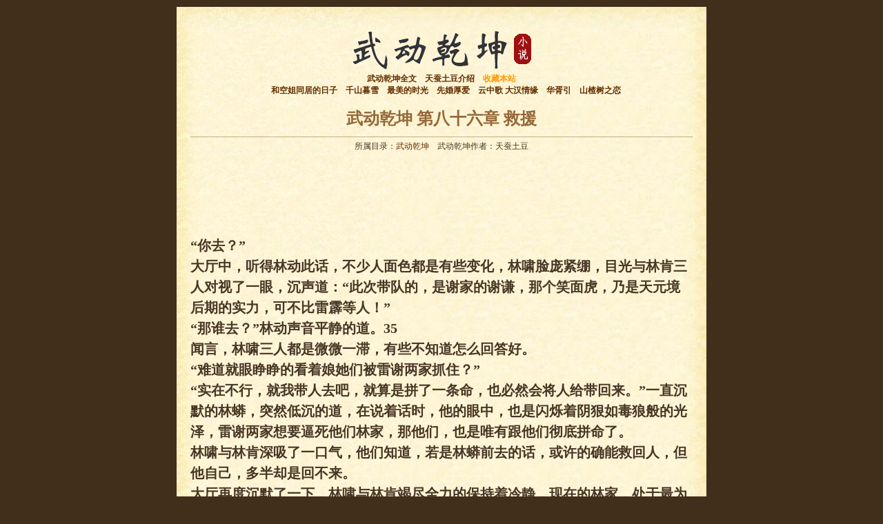

--- FILE ---
content_type: text/html; charset=UTF-8
request_url: https://www.wudongqiankun.cc/90.html
body_size: 9268
content:
<!DOCTYPE html PUBLIC "-//W3C//DTD XHTML 1.0 Transitional//EN" "http://www.w3.org/TR/xhtml1/DTD/xhtml1-transitional.dtd">
<html xmlns="http://www.w3.org/1999/xhtml" lang="zh-CN">
<head profile="http://gmpg.org/xfn/11">
<meta http-equiv="Content-Type" content="text/html; charset=UTF-8" />
<title>第八十六章 救援 | 武动乾坤</title>
<link rel="stylesheet" href="https://www.wudongqiankun.cc/wp-content/themes/scwww/style.css" type="text/css" media="screen" />
<link rel="pingback" href="https://www.wudongqiankun.cc/xmlrpc.php" />

<!-- All in One SEO Pack 3.2.3 由 Semper Fi Web Design 的 Michael Torbert 所开发[289,340] -->
<script type="application/ld+json" class="aioseop-schema">{"@context":"https://schema.org","@graph":[{"@type":"Organization","@id":"https://www.wudongqiankun.cc/#organization","url":"https://www.wudongqiankun.cc/","name":"\u6b66\u52a8\u4e7e\u5764","sameAs":[]},{"@type":"WebSite","@id":"https://www.wudongqiankun.cc/#website","url":"https://www.wudongqiankun.cc/","name":"\u6b66\u52a8\u4e7e\u5764","publisher":{"@id":"https://www.wudongqiankun.cc/#organization"}},{"@type":"WebPage","@id":"https://www.wudongqiankun.cc/90.html#webpage","url":"https://www.wudongqiankun.cc/90.html","inLanguage":"zh-CN","name":"\u7b2c\u516b\u5341\u516d\u7ae0 \u6551\u63f4","isPartOf":{"@id":"https://www.wudongqiankun.cc/#website"},"datePublished":"2016-09-28T15:25:58+00:00","dateModified":"2016-09-28T15:25:58+00:00"},{"@type":"Article","@id":"https://www.wudongqiankun.cc/90.html#article","isPartOf":{"@id":"https://www.wudongqiankun.cc/90.html#webpage"},"author":{"@id":"https://www.wudongqiankun.cc/author/dudu#author"},"headline":"\u7b2c\u516b\u5341\u516d\u7ae0 \u6551\u63f4","datePublished":"2016-09-28T15:25:58+00:00","dateModified":"2016-09-28T15:25:58+00:00","commentCount":0,"mainEntityOfPage":{"@id":"https://www.wudongqiankun.cc/90.html#webpage"},"publisher":{"@id":"https://www.wudongqiankun.cc/#organization"},"articleSection":"\u6b66\u52a8\u4e7e\u5764"},{"@type":"Person","@id":"https://www.wudongqiankun.cc/author/dudu#author","name":"dudu","sameAs":[]}]}</script>
<link rel="canonical" href="https://www.wudongqiankun.cc/90.html" />
<!-- All in One SEO Pack -->
<link rel="amphtml" href="https://www.wudongqiankun.cc/90.html/amp" /><meta name="generator" content="AMP for WP 0.9.98.4"/><link rel='dns-prefetch' href='//s.w.org' />
<link rel="alternate" type="application/rss+xml" title="武动乾坤 &raquo; Feed" href="https://www.wudongqiankun.cc/feed" />
<link rel="alternate" type="application/rss+xml" title="武动乾坤 &raquo; 评论Feed" href="https://www.wudongqiankun.cc/comments/feed" />
<link rel="alternate" type="application/rss+xml" title="武动乾坤 &raquo; 第八十六章 救援评论Feed" href="https://www.wudongqiankun.cc/90.html/feed" />
		<script type="text/javascript">
			window._wpemojiSettings = {"baseUrl":"https:\/\/s.w.org\/images\/core\/emoji\/12.0.0-1\/72x72\/","ext":".png","svgUrl":"https:\/\/s.w.org\/images\/core\/emoji\/12.0.0-1\/svg\/","svgExt":".svg","source":{"concatemoji":"https:\/\/www.wudongqiankun.cc\/wp-includes\/js\/wp-emoji-release.min.js?ver=5.2.23"}};
			!function(e,a,t){var n,r,o,i=a.createElement("canvas"),p=i.getContext&&i.getContext("2d");function s(e,t){var a=String.fromCharCode;p.clearRect(0,0,i.width,i.height),p.fillText(a.apply(this,e),0,0);e=i.toDataURL();return p.clearRect(0,0,i.width,i.height),p.fillText(a.apply(this,t),0,0),e===i.toDataURL()}function c(e){var t=a.createElement("script");t.src=e,t.defer=t.type="text/javascript",a.getElementsByTagName("head")[0].appendChild(t)}for(o=Array("flag","emoji"),t.supports={everything:!0,everythingExceptFlag:!0},r=0;r<o.length;r++)t.supports[o[r]]=function(e){if(!p||!p.fillText)return!1;switch(p.textBaseline="top",p.font="600 32px Arial",e){case"flag":return s([55356,56826,55356,56819],[55356,56826,8203,55356,56819])?!1:!s([55356,57332,56128,56423,56128,56418,56128,56421,56128,56430,56128,56423,56128,56447],[55356,57332,8203,56128,56423,8203,56128,56418,8203,56128,56421,8203,56128,56430,8203,56128,56423,8203,56128,56447]);case"emoji":return!s([55357,56424,55356,57342,8205,55358,56605,8205,55357,56424,55356,57340],[55357,56424,55356,57342,8203,55358,56605,8203,55357,56424,55356,57340])}return!1}(o[r]),t.supports.everything=t.supports.everything&&t.supports[o[r]],"flag"!==o[r]&&(t.supports.everythingExceptFlag=t.supports.everythingExceptFlag&&t.supports[o[r]]);t.supports.everythingExceptFlag=t.supports.everythingExceptFlag&&!t.supports.flag,t.DOMReady=!1,t.readyCallback=function(){t.DOMReady=!0},t.supports.everything||(n=function(){t.readyCallback()},a.addEventListener?(a.addEventListener("DOMContentLoaded",n,!1),e.addEventListener("load",n,!1)):(e.attachEvent("onload",n),a.attachEvent("onreadystatechange",function(){"complete"===a.readyState&&t.readyCallback()})),(n=t.source||{}).concatemoji?c(n.concatemoji):n.wpemoji&&n.twemoji&&(c(n.twemoji),c(n.wpemoji)))}(window,document,window._wpemojiSettings);
		</script>
		<style type="text/css">
img.wp-smiley,
img.emoji {
	display: inline !important;
	border: none !important;
	box-shadow: none !important;
	height: 1em !important;
	width: 1em !important;
	margin: 0 .07em !important;
	vertical-align: -0.1em !important;
	background: none !important;
	padding: 0 !important;
}
</style>
	<link rel='stylesheet' id='wp-block-library-css'  href='https://www.wudongqiankun.cc/wp-includes/css/dist/block-library/style.min.css?ver=5.2.23' type='text/css' media='all' />
<link rel='https://api.w.org/' href='https://www.wudongqiankun.cc/wp-json/' />
<link rel="EditURI" type="application/rsd+xml" title="RSD" href="https://www.wudongqiankun.cc/xmlrpc.php?rsd" />
<link rel="wlwmanifest" type="application/wlwmanifest+xml" href="https://www.wudongqiankun.cc/wp-includes/wlwmanifest.xml" /> 
<link rel='prev' title='第八十四章 古漩符印' href='https://www.wudongqiankun.cc/88.html' />
<link rel='next' title='第八十七章 断后' href='https://www.wudongqiankun.cc/91.html' />
<meta name="generator" content="WordPress 5.2.23" />
<link rel='shortlink' href='https://www.wudongqiankun.cc/?p=90' />
<link rel="alternate" type="application/json+oembed" href="https://www.wudongqiankun.cc/wp-json/oembed/1.0/embed?url=https%3A%2F%2Fwww.wudongqiankun.cc%2F90.html" />
<link rel="alternate" type="text/xml+oembed" href="https://www.wudongqiankun.cc/wp-json/oembed/1.0/embed?url=https%3A%2F%2Fwww.wudongqiankun.cc%2F90.html&#038;format=xml" />
		<style type="text/css">.recentcomments a{display:inline !important;padding:0 !important;margin:0 !important;}</style>
		</head>
<body class="post-template-default single single-post postid-90 single-format-standard">
<script>
(function(){
    var bp = document.createElement('script');
    var curProtocol = window.location.protocol.split(':')[0];
    if (curProtocol === 'https') {
        bp.src = 'https://zz.bdstatic.com/linksubmit/push.js';        
    }
    else {
        bp.src = 'http://push.zhanzhang.baidu.com/push.js';
    }
    var s = document.getElementsByTagName("script")[0];
    s.parentNode.insertBefore(bp, s);
})();
</script>
<div class="top">
</div>
<div class="nav">
	<div class="logo">
        <a href="https://www.wudongqiankun.cc"><img alt="武动乾坤全文在线阅读" src="/wp-content/themes/scwww/images/logo.png" border="0" /></a>
    </div>
	<div class="dh">
    <a href="/">武动乾坤全文</a>&nbsp;&nbsp;&nbsp;
    <a href="/tianchantudou">天蚕土豆介绍</a>&nbsp;&nbsp;&nbsp;
    <a href="javascript:void(0)" target="_self" onclick="javascript:window.external.addFavorite('https://www.wudongqiankun.cc','武动乾坤全文在线阅读')"><font color="#FF9900">收藏本站</font></a><br />&nbsp;&nbsp;&nbsp;
<a href="https://www.51shucheng.net/yanqing/hekongjietongjuderizi" target="_blank">和空姐同居的日子</a>&nbsp;&nbsp;&nbsp;
<a href="https://www.51shucheng.net/yanqing/qianshanmuxue" target="_blank">千山暮雪</a>&nbsp;&nbsp;&nbsp;
<a href="https://www.51shucheng.net/yanqing/zuimeideshigaung" target="_blank">最美的时光</a>&nbsp;&nbsp;&nbsp;
<a href="https://www.51shucheng.net/yanqing/xianhunhouai" target="_blank">先婚厚爱</a>&nbsp;&nbsp;&nbsp;
<a href="https://www.51shucheng.net/yanqing/yunzhongge" target="_blank">云中歌 大汉情缘</a>&nbsp;&nbsp;&nbsp;
<a href="https://www.51shucheng.net/yanqing/huaxuyin" target="_blank">华胥引</a>&nbsp;&nbsp;&nbsp;
<a href="https://www.51shucheng.net/yanqing/shanzhashuzhilian" target="_blank">山楂树之恋</a>
    </div>
</div>


<div class="main">
        <h1>武动乾坤 第八十六章 救援</h1>
    <div class="info">所属目录：<a href="https://www.wudongqiankun.cc/wudongqiankun" rel="category tag">武动乾坤</a>&nbsp;&nbsp;&nbsp;&nbsp;武动乾坤作者：天蚕土豆</div>
	<div class="content" >
<div class="ad-728x90" style="margin:10px 0 0">
<script async src="//pagead2.googlesyndication.com/pagead/js/adsbygoogle.js"></script>
<!-- wt-single-top728x90 -->
<ins class="adsbygoogle"
     style="display:inline-block;width:728px;height:90px"
     data-ad-client="ca-pub-9405492286923119"
     data-ad-slot="3543522998"></ins>
<script>
(adsbygoogle = window.adsbygoogle || []).push({});
</script>
    </div>

<div style="clear:both"></div>
	<p>    “你去？”<br />
    大厅中，听得林动此话，不少人面色都是有些变化，林啸脸庞紧绷，目光与林肯三人对视了一眼，沉声道：“此次带队的，是谢家的谢谦，那个笑面虎，乃是天元境后期的实力，可不比雷霹等人！”<br />
    “那谁去？”林动声音平静的道。35<br />
    闻言，林啸三人都是微微一滞，有些不知道怎么回答好。<br />
    “难道就眼睁睁的看着娘她们被雷谢两家抓住？”<br />
    “实在不行，就我带人去吧，就算是拼了一条命，也必然会将人给带回来。”一直沉默的林蟒，突然低沉的道，在说着话时，他的眼中，也是闪烁着阴狠如毒狼般的光泽，雷谢两家想要逼死他们林家，那他们，也是唯有跟他们彻底拼命了。<br />
    林啸与林肯深吸了一口气，他们知道，若是林蟒前去的话，或许的确能救回人，但他自己，多半却是回不来。<br />
    大厅再度沉默了一下，林啸与林肯竭尽全力的保持着冷静，现在的林家，处于最为危险的时候，一旦一步走错，说不定便是毁灭性的结局。<br />
    “爹，我能杀了雷刑，打伤雷霹，那便是说，我的实力，比你们强！”林动目光直直的盯着林啸三人，缓缓的道。<br />
    这话虽然说得有点打击人，但林啸三人却是无可辩驳，林动现在的实力，恐怕还真是已经超越了他们。<br />
    “我立刻安排一队好手陪你前去接应！”<br />
    望着大厅中目身躯笔直如枪杆般的少年，林啸终于是不再有任何的迟疑，沉声道。<br />
    一旁，林肯与林蟒闻言，皱了皱眉，但最后还是默默的点了点头。<br />
    林啸做事雷厉风行，下了决定，便是马上叫来护卫，紧接着，约莫二十位林家中实力不错的好手，便是聚集在了大厅之外，整装待发。<br />
    “嘘！”<br />
    望着这队人马，林动也是一点头，一道口哨从嘴中传出，旋即低沉的虎吼声，便是在庄子中响起，一道火红影子如同一团火焰般，飞快的出现在了林动的视野中，自然便是小炎。<br />
    “跟我走！”<br />
    林动跃上虎背，目光冰冷，没有多说任何的废话，手掌一扬，便是率先对着庄门处奔掠而去。<br />
    “林动，小心！”<br />
    望着那虽然有些瘦弱，但却逐渐让得人感到心安的少年背影，林霞也是抹了一把眼睛，叫道。<br />
    “放心，我一定把人全部安全的带回来！”<br />
    虎背上的少年，并未回头，只是对着后方扬了扬手臂，然后便是带起一缕黄尘，冲出了开启的庄门，在其后方，数十名林家好手也是带起一股肃杀之气，紧跟而上。<br />
    看着那迅速远去的一群人影，林啸等人的手掌也是缓缓紧握了起来。<br />
    …<br />
    在距铁木庄数十里之外的一处山路上，一大群人影正有些仓惶与狼狈的迅速前行着，人群周围，有着一些手持刀剑的护卫，如今的他们，目光警戒与凝重的不断在后方与左右方向扫动。<br />
    “咭！”<br />
    全速前行间，突然一道灰影冲破树林，落入了那些护卫之中的一人手中，后者看了一眼，面色也是添了一分苍白之意。<br />
    “怎么？”在队伍中，一位身姿姣好的女子，见到这一幕，眉毛一簇，问道，她赫然便是林动的母亲，柳妍。<br />
    “断后的人，全部死了。”那被称为罗凌的中年男子，面色难看的轻叹了一口气，粗糙的大手缓缓的抓紧腰间那染着血迹的大刀。<br />
    “谢家全速追杀，我们的速度，远不及他们，等会我会带着最后的一些护卫留下断后，夫人，你们便抓紧时间，赶往铁木庄，到了那里，你们就安全了。”<br />
    柳妍与身旁的一位身着锦衣的妇人对视了一眼，皆是静静的点了点头，然后各自悄悄的摸了一下袖中的匕首，那是最后一步的路，到时候若真是落到了谢家手中，那便绝对不能让自己成为谢家手中的筹码。<br />
    “所有兄弟，准备家伙，掩护夫人们离开！”那罗凌也是果断之人，抽出腰间大刀，厉声喝道。<br />
    听到此话，其余的那些护卫，也是狠狠的一咬牙，面露凶光。<br />
    “咻咻”<br />
    然而，就在这些护卫刚刚准备停下步伐转身拦截谢家的追杀人马时，后方树林之中，猛然射出无数箭矢，当下便是有着十来人被那些箭矢射穿身体，鲜血狂流。<br />
    “小心！列阵保护！”<br />
    见到这一幕，罗凌面色一变，急忙喝道。<br />
    “呵呵，我谢谦亲自出马，若是连你们这些小杂鱼都是收拾不了的话，那也太天方夜谭了一点吧？”在罗凌喝声落下时，那树林中再度传出道道破风声，紧接着，一道身影便是自林间闪掠而出，稳稳的落在地面上，满脸笑容的望着罗凌等人，那般模样，正是谢家的家主，谢谦。<br />
    在谢谦身后，陆陆续续有着数十道身影窜出，形成包围之势，将罗凌等人尽数围困而住。<br />
    “把人交出来吧，放你一条活路。”谢谦看向罗凌，笑道。<br />
    “我交你老娘！”罗凌一口浓痰使劲的吐向谢谦，骂道。<br />
    谢谦轻退两步，将那浓痰避开，脸庞上的笑容也是变弱了一点，他盯着罗凌，轻笑道：“待得你落到我手上时，你会知道，什么叫做求生不得求死不能。”<br />
    “杀了！”<br />
    听得谢谦那平淡的话语，那些谢家护卫也是立刻如潮水般的涌出，对着队伍冲杀而去。<br />
    “冲出去！”<br />
    见到这一幕，罗凌紧咬着牙，厉声大喝，然后便是一马当先，带着队伍，对着包围圈的一处方向冲了过去。<br />
    “铛铛！”<br />
    伴随着两波人马重重相撞，刀剑划过**的低沉之声，也是紧跟着响起，鲜血断肢横飞，血腥味，立刻便是弥漫了这一片密林。<br />
    “杀！”<br />
    罗凌的眼睛，已被鲜血染红，他如同一头野兽一般，手中大刀，带起滚滚元力，机械般的对着面前怒劈而去，在他这地元境后期的拼命下，谢家的不少护卫，都是直接被他生生的砍成两截，不过他身旁的那些护卫，也是在这种冲杀中，急速的减少。<br />
    “铛！”<br />
    又是一道身影出现在面前，杀红眼的罗凌，再度举刀，然而这一次，一股无可抵御的巨力却是陡然传来，当下一口鲜血便是喷出，他的身体，也是如同断线的风筝般，倒飞而出，落进后方的人群中。<br />
    谢谦抖了抖手中的一柄断剑，然后淡漠的瞥了一眼挣扎着想要爬起身来的罗凌，屈指一弹，手中断剑便是化为一道剑芒，闪电般的射向后者脑袋。<br />
    望着那在眼瞳之中急速放大的剑芒，罗凌也是感受到了浓浓的死亡味道，不过此刻却是无能为力，只能缓缓的闭上双眼，心中一声叹息，终归是没有顺利的完成任务啊…<br />
    “叮！”<br />
    然而，就在罗凌闭目准备等死时，一道黑芒，陡然自远处的密林中暴射而来，最后重重的与那道剑芒撞在一起，将其生生震散而去。<br />
    “谁？！”<br />
    见到这一幕，谢谦面色顿时一寒。<br />
    “你大爷！”<br />
    谢谦的喝声，换回一道冷笑，然后，一道火红影子快若闪电般的带着低沉的虎啸，冲出茂密的林间，以一种颇有些震撼的姿态，落在了罗凌以及柳妍等人面前。<br />
    众人目光急忙望去，只见在那虎背上，少年身形如枪，面目冰寒，一股凌厉的煞气，缓缓的蔓延开来！</p>
<div style="clear:both"></div>

<div style="margin:15px 10px 0px 0px; float:right">
<script async src="//pagead2.googlesyndication.com/pagead/js/adsbygoogle.js"></script>
<!-- wt-single-right-336x280 -->
<ins class="adsbygoogle"
     style="display:inline-block;width:336px;height:280px"
     data-ad-client="ca-pub-9405492286923119"
     data-ad-slot="6496989390"></ins>
<script>
(adsbygoogle = window.adsbygoogle || []).push({});
</script>
</div>
<div style="margin:15px 0px 0px 10px; float:left">
<script async src="//pagead2.googlesyndication.com/pagead/js/adsbygoogle.js"></script>
<!-- wt-single-left-336x280 -->
<ins class="adsbygoogle"
     style="display:inline-block;width:336px;height:280px"
     data-ad-client="ca-pub-9405492286923119"
     data-ad-slot="5020256197"></ins>
<script>
(adsbygoogle = window.adsbygoogle || []).push({});
</script>
</div>

<div style="clear:both"></div>
    <p>下一章：<a href="https://www.wudongqiankun.cc/91.html" rel="next">第八十七章 断后</a><br />
    上一章：<a href="https://www.wudongqiankun.cc/88.html" rel="prev">第八十四章 古漩符印</a><br />
 	</p>
    
<!-- You can start editing here. -->


			<!-- If comments are open, but there are no comments. -->

	 


<div id="respond">

<h3>发表评论</h3>

<div id="cancel-comment-reply"> 
	<small><a rel="nofollow" id="cancel-comment-reply-link" href="/90.html#respond" style="display:none;">点击这里取消回复。</a></small>
</div> 


<form action="https://www.wudongqiankun.cc/wp-comments-post.php" method="post" id="commentform">


<p><label for="author"><small>昵称：</small></label><input type="text" name="author" id="author" value="" size="22" tabindex="1"  /></p>

<!-- 
<p><input type="text" name="email" id="email" value="" size="22" tabindex="2"  />
<label for="email"><small>邮件地址(不会被公开) </small></label></p> 

<p><input type="text" name="url" id="url" value="" size="22" tabindex="3" />
<label for="url"><small>网站</small></label></p>
-->


<!--<p><small><strong>XHTML：</strong>您可以使用这些标签：<code>&lt;a href=&quot;&quot; title=&quot;&quot;&gt; &lt;abbr title=&quot;&quot;&gt; &lt;acronym title=&quot;&quot;&gt; &lt;b&gt; &lt;blockquote cite=&quot;&quot;&gt; &lt;cite&gt; &lt;code&gt; &lt;del datetime=&quot;&quot;&gt; &lt;em&gt; &lt;i&gt; &lt;q cite=&quot;&quot;&gt; &lt;s&gt; &lt;strike&gt; &lt;strong&gt; </code></small></p>-->

<p><textarea name="comment" id="comment" cols="58" rows="10" tabindex="4"></textarea></p>

<p><input name="submit" type="submit" id="submit" tabindex="5" value="提交评论" />
<input type='hidden' name='comment_post_ID' value='90' id='comment_post_ID' />
<input type='hidden' name='comment_parent' id='comment_parent' value='0' />
 
</p>

</form>

</div>

	</div>
    </div>

<div class="bg">
<div class="left_bg">
	<div class="box_header">最新章节</div>
        <div class="box_body">
          <ul>
          	<li><a href='https://www.wudongqiankun.cc/1314.html'>第一千三百零七章 我要把你找回来【大结局！】</a></li>
	<li><a href='https://www.wudongqiankun.cc/1313.html'>第一千三百零六章 最后一战</a></li>
	<li><a href='https://www.wudongqiankun.cc/1312.html'>第一千三百零五章 晋入祖境</a></li>
	<li><a href='https://www.wudongqiankun.cc/1311.html'>第一千三百零四章 封印破碎</a></li>
	<li><a href='https://www.wudongqiankun.cc/1310.html'>第一千三百零三章 轮回</a></li>
	<li><a href='https://www.wudongqiankun.cc/1309.html'>第一千三百零二章 祈愿</a></li>
	<li><a href='https://www.wudongqiankun.cc/1308.html'>第一千三百零一章 成功与否</a></li>
	<li><a href='https://www.wudongqiankun.cc/1307.html'>第一千三百章 一年</a></li>
	<li><a href='https://www.wudongqiankun.cc/1306.html'>第一千两百九十九章 青阳镇</a></li>
	<li><a href='https://www.wudongqiankun.cc/1305.html'>第一千两百九十八章抉择</a></li>
           </ul>
        </div>
	</div>

<div class="right_bg">
	<div class="box_header">随机推荐</div>
	<div class="box_body">
	  <ul>
         <li><a href="https://www.wudongqiankun.cc/354.html">第三百五十章 何谓嚣张</a></li>
   <li><a href="https://www.wudongqiankun.cc/1225.html">第一千两百一十七章 四王殿</a></li>
   <li><a href="https://www.wudongqiankun.cc/509.html">第五百零五章 柳白</a></li>
   <li><a href="https://www.wudongqiankun.cc/668.html">第六百六十二章 荒</a></li>
   <li><a href="https://www.wudongqiankun.cc/934.html">第九百二十八章 无轩</a></li>
   <li><a href="https://www.wudongqiankun.cc/995.html">第九百八十七章 除魔</a></li>
   <li><a href="https://www.wudongqiankun.cc/1309.html">第一千三百零二章 祈愿</a></li>
   <li><a href="https://www.wudongqiankun.cc/1249.html">第一千两百四十一章 雷弓黑箭</a></li>
   <li><a href="https://www.wudongqiankun.cc/283.html">第两百七十九章 黑瞳老人</a></li>
   <li><a href="https://www.wudongqiankun.cc/671.html">第六百六十五章 激斗蒋浩</a></li>
	  </ul>
	</div>
  </div>
</div>

<div class="footer">
  <div class="search_bg">
    <form class="search_form" method="get" id="searchform" action="/">
	  <input class="search_txt" type="text" value="" name="s" id="s" />
	  <input class="search_button" type="submit" id="searchsubmit" value="站内搜索" />
	</form>
  </div>
  <div class="copyright">Copyright &copy; 2013-2026 天蚕土豆 武动乾坤</div>
</div>

<script type='text/javascript' src='https://www.wudongqiankun.cc/wp-includes/js/wp-embed.min.js?ver=5.2.23'></script>

<!-- Google tag (gtag.js) -->
<script async src="https://www.googletagmanager.com/gtag/js?id=G-RNDRV8Y1PQ"></script>
<script>
  window.dataLayer = window.dataLayer || [];
  function gtag(){dataLayer.push(arguments);}
  gtag('js', new Date());

  gtag('config', 'G-RNDRV8Y1PQ');
</script>

<script defer src="https://static.cloudflareinsights.com/beacon.min.js/vcd15cbe7772f49c399c6a5babf22c1241717689176015" integrity="sha512-ZpsOmlRQV6y907TI0dKBHq9Md29nnaEIPlkf84rnaERnq6zvWvPUqr2ft8M1aS28oN72PdrCzSjY4U6VaAw1EQ==" data-cf-beacon='{"version":"2024.11.0","token":"a414e9c4efeb4aaaa0da435b0a7af6e4","r":1,"server_timing":{"name":{"cfCacheStatus":true,"cfEdge":true,"cfExtPri":true,"cfL4":true,"cfOrigin":true,"cfSpeedBrain":true},"location_startswith":null}}' crossorigin="anonymous"></script>
</body>
</html>


--- FILE ---
content_type: text/html; charset=utf-8
request_url: https://www.google.com/recaptcha/api2/aframe
body_size: 249
content:
<!DOCTYPE HTML><html><head><meta http-equiv="content-type" content="text/html; charset=UTF-8"></head><body><script nonce="9LgNIzxLSbdYMs5Jid9CcQ">/** Anti-fraud and anti-abuse applications only. See google.com/recaptcha */ try{var clients={'sodar':'https://pagead2.googlesyndication.com/pagead/sodar?'};window.addEventListener("message",function(a){try{if(a.source===window.parent){var b=JSON.parse(a.data);var c=clients[b['id']];if(c){var d=document.createElement('img');d.src=c+b['params']+'&rc='+(localStorage.getItem("rc::a")?sessionStorage.getItem("rc::b"):"");window.document.body.appendChild(d);sessionStorage.setItem("rc::e",parseInt(sessionStorage.getItem("rc::e")||0)+1);localStorage.setItem("rc::h",'1770044463152');}}}catch(b){}});window.parent.postMessage("_grecaptcha_ready", "*");}catch(b){}</script></body></html>